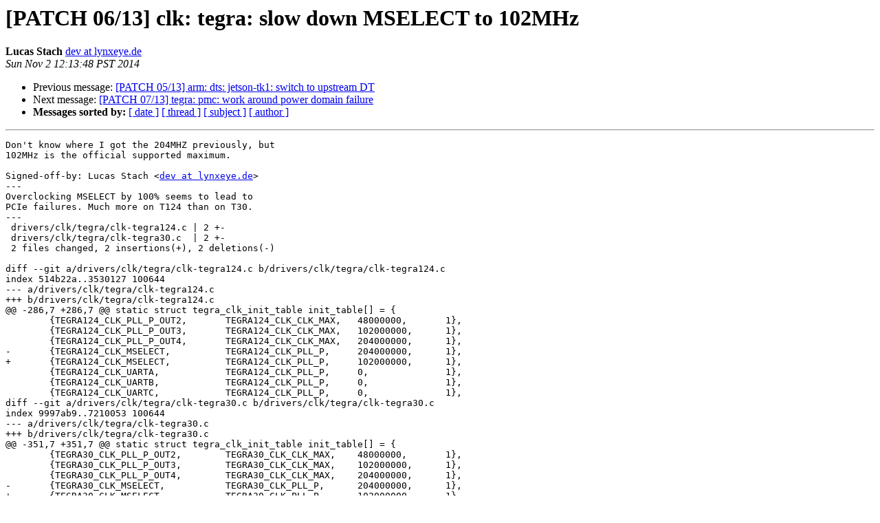

--- FILE ---
content_type: text/html
request_url: http://lists.infradead.org/pipermail/barebox/2014-November/021247.html
body_size: 4488
content:
<!DOCTYPE HTML PUBLIC "-//W3C//DTD HTML 4.01 Transitional//EN">
<HTML>
 <HEAD>
   <TITLE> [PATCH 06/13] clk: tegra: slow down MSELECT to 102MHz
   </TITLE>
   <LINK REL="Index" HREF="index.html" >
   <LINK REL="made" HREF="mailto:barebox%40lists.infradead.org?Subject=Re:%20Re%3A%20%5BPATCH%2006/13%5D%20clk%3A%20tegra%3A%20slow%20down%20MSELECT%20to%20102MHz&In-Reply-To=%3C1414959235-18095-7-git-send-email-dev%40lynxeye.de%3E">
   <META NAME="robots" CONTENT="index,nofollow">
   <style type="text/css">
       pre {
           white-space: pre-wrap;       /* css-2.1, curent FF, Opera, Safari */
           }
   </style>
   <META http-equiv="Content-Type" content="text/html; charset=us-ascii">
   <LINK REL="Previous"  HREF="021255.html">
   <LINK REL="Next"  HREF="021249.html">
 </HEAD>
 <BODY BGCOLOR="#ffffff">
   <H1>[PATCH 06/13] clk: tegra: slow down MSELECT to 102MHz</H1>
    <B>Lucas Stach</B> 
    <A HREF="mailto:barebox%40lists.infradead.org?Subject=Re:%20Re%3A%20%5BPATCH%2006/13%5D%20clk%3A%20tegra%3A%20slow%20down%20MSELECT%20to%20102MHz&In-Reply-To=%3C1414959235-18095-7-git-send-email-dev%40lynxeye.de%3E"
       TITLE="[PATCH 06/13] clk: tegra: slow down MSELECT to 102MHz">dev at lynxeye.de
       </A><BR>
    <I>Sun Nov  2 12:13:48 PST 2014</I>
    <P><UL>
        <LI>Previous message: <A HREF="021255.html">[PATCH 05/13] arm: dts: jetson-tk1: switch to upstream DT
</A></li>
        <LI>Next message: <A HREF="021249.html">[PATCH 07/13] tegra: pmc: work around power domain failure
</A></li>
         <LI> <B>Messages sorted by:</B> 
              <a href="date.html#21247">[ date ]</a>
              <a href="thread.html#21247">[ thread ]</a>
              <a href="subject.html#21247">[ subject ]</a>
              <a href="author.html#21247">[ author ]</a>
         </LI>
       </UL>
    <HR>  
<!--beginarticle-->
<PRE>Don't know where I got the 204MHZ previously, but
102MHz is the official supported maximum.

Signed-off-by: Lucas Stach &lt;<A HREF="http://lists.infradead.org/mailman/listinfo/barebox">dev at lynxeye.de</A>&gt;
---
Overclocking MSELECT by 100% seems to lead to
PCIe failures. Much more on T124 than on T30.
---
 drivers/clk/tegra/clk-tegra124.c | 2 +-
 drivers/clk/tegra/clk-tegra30.c  | 2 +-
 2 files changed, 2 insertions(+), 2 deletions(-)

diff --git a/drivers/clk/tegra/clk-tegra124.c b/drivers/clk/tegra/clk-tegra124.c
index 514b22a..3530127 100644
--- a/drivers/clk/tegra/clk-tegra124.c
+++ b/drivers/clk/tegra/clk-tegra124.c
@@ -286,7 +286,7 @@ static struct tegra_clk_init_table init_table[] = {
 	{TEGRA124_CLK_PLL_P_OUT2,	TEGRA124_CLK_CLK_MAX,	48000000,	1},
 	{TEGRA124_CLK_PLL_P_OUT3,	TEGRA124_CLK_CLK_MAX,	102000000,	1},
 	{TEGRA124_CLK_PLL_P_OUT4,	TEGRA124_CLK_CLK_MAX,	204000000,	1},
-	{TEGRA124_CLK_MSELECT,		TEGRA124_CLK_PLL_P,	204000000,	1},
+	{TEGRA124_CLK_MSELECT,		TEGRA124_CLK_PLL_P,	102000000,	1},
 	{TEGRA124_CLK_UARTA,		TEGRA124_CLK_PLL_P,	0,		1},
 	{TEGRA124_CLK_UARTB,		TEGRA124_CLK_PLL_P,	0,		1},
 	{TEGRA124_CLK_UARTC,		TEGRA124_CLK_PLL_P,	0,		1},
diff --git a/drivers/clk/tegra/clk-tegra30.c b/drivers/clk/tegra/clk-tegra30.c
index 9997ab9..7210053 100644
--- a/drivers/clk/tegra/clk-tegra30.c
+++ b/drivers/clk/tegra/clk-tegra30.c
@@ -351,7 +351,7 @@ static struct tegra_clk_init_table init_table[] = {
 	{TEGRA30_CLK_PLL_P_OUT2,	TEGRA30_CLK_CLK_MAX,	48000000,	1},
 	{TEGRA30_CLK_PLL_P_OUT3,	TEGRA30_CLK_CLK_MAX,	102000000,	1},
 	{TEGRA30_CLK_PLL_P_OUT4,	TEGRA30_CLK_CLK_MAX,	204000000,	1},
-	{TEGRA30_CLK_MSELECT,		TEGRA30_CLK_PLL_P,	204000000,	1},
+	{TEGRA30_CLK_MSELECT,		TEGRA30_CLK_PLL_P,	102000000,	1},
 	{TEGRA30_CLK_UARTA,		TEGRA30_CLK_PLL_P,	0,		1},
 	{TEGRA30_CLK_UARTB,		TEGRA30_CLK_PLL_P,	0,		1},
 	{TEGRA30_CLK_UARTC,		TEGRA30_CLK_PLL_P,	0,		1},
-- 
1.9.3


</PRE>




<!--endarticle-->
    <HR>
    <P><UL>
        <!--threads-->
	<LI>Previous message: <A HREF="021255.html">[PATCH 05/13] arm: dts: jetson-tk1: switch to upstream DT
</A></li>
	<LI>Next message: <A HREF="021249.html">[PATCH 07/13] tegra: pmc: work around power domain failure
</A></li>
         <LI> <B>Messages sorted by:</B> 
              <a href="date.html#21247">[ date ]</a>
              <a href="thread.html#21247">[ thread ]</a>
              <a href="subject.html#21247">[ subject ]</a>
              <a href="author.html#21247">[ author ]</a>
         </LI>
       </UL>

<hr>
<a href="http://lists.infradead.org/mailman/listinfo/barebox">More information about the barebox
mailing list</a><br>
</body></html>
